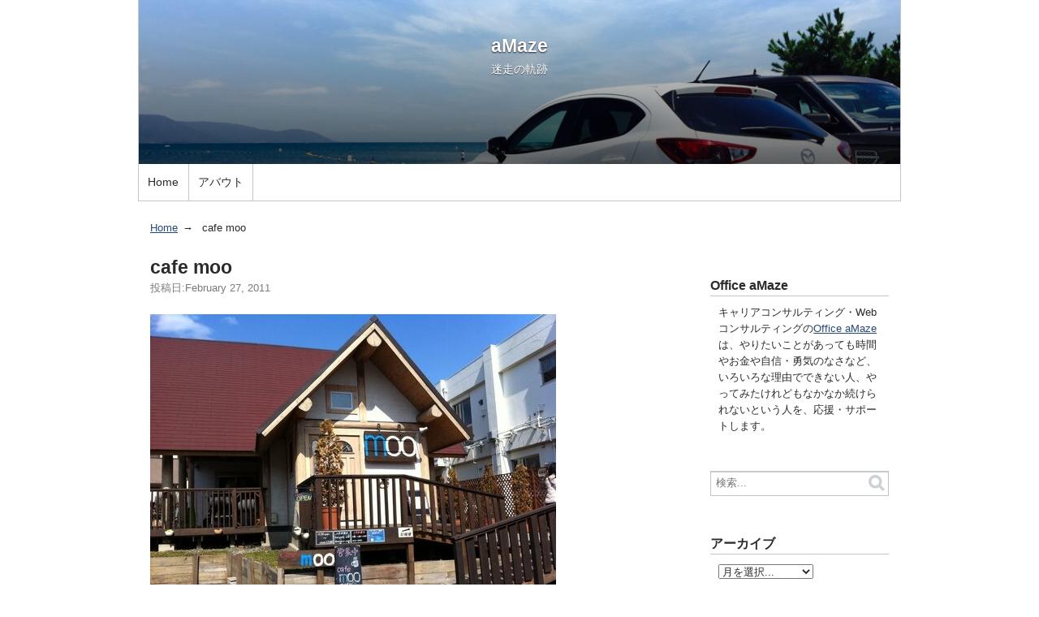

--- FILE ---
content_type: text/html
request_url: https://a-maze.info/blog/archives/2011/02/cafe-moo.html
body_size: 5144
content:
<!DOCTYPE html>
<html lang="ja" itemscope itemtype="http://schema.org/Article">
  <head>
    <meta charset="UTF-8">
    <meta name="description" content=" 横浜市瀬谷区にあるcafe mooさんへ行ってきました。こちらは2009年8月にオープンしたということで、Twitterアカウントの説明文によるとログハウスを自分で建てたお店で、木の香りいっぱいで、靴を脱いで寛げます。お子様も赤ちゃんも安心なお店です。お勧めは、ハンバーガー！ということです。木の香りいっぱいのログハウスは天井が高くて開放感があり、まるで遠く高原のペンションへでも遊びにきたような錯覚にとらわれます。客席は1Fのテーブル席と2Fフローリングの座敷、ほかにも屋外ウッドデッキや2F庇の下のテラス席、それに個室もありました。 授乳室、おむつ交換台やプレイルームがあり、メニューには離乳食があるなど子連れに優しいステキカフェ。お値段もリーズナブルなので、子どもと一緒にお昼を食べたりおやつを食べたりするのにちょうどよい感じですね！お店の前には駐車場もあるので、小さい子連れでも行きやすいです。...">
    <meta name="generator" content="Movable Type Pro">
    <title>cafe moo - aMaze</title>
    <meta name="viewport" content="width=device-width,initial-scale=1">
    <link rel="stylesheet" href="https://a-maze.info/blog/styles.css">
    <!--[if lt IE 9]>
    <link rel="stylesheet" href="https://a-maze.info/blog/styles_ie.css">
    <script src="/cgi/mt7/mt-static/support/theme_static/rainier/js/html5shiv.js"></script>
    <![endif]-->
    
    <link rel="start" href="https://a-maze.info/blog/">
    <link rel="alternate" type="application/atom+xml" title="Recent Entries" href="https://a-maze.info/blog/atom.xml" />
    <link rel="canonical" href="https://a-maze.info/blog/archives/2011/02/cafe-moo.html" />
    
<!-- Google Tag Manager -->
<script>(function(w,d,s,l,i){w[l]=w[l]||[];w[l].push({'gtm.start':
new Date().getTime(),event:'gtm.js'});var f=d.getElementsByTagName(s)[0],
j=d.createElement(s),dl=l!='dataLayer'?'&l='+l:'';j.async=true;j.src=
'https://www.googletagmanager.com/gtm.js?id='+i+dl;f.parentNode.insertBefore(j,f);
})(window,document,'script','dataLayer','GTM-NGHFH7');</script>
<!-- End Google Tag Manager -->
    <link rel="prev" href="https://a-maze.info/blog/archives/2011/02/post-565.html" title="子ども達はプラレールが大好き">
    <link rel="next" href="https://a-maze.info/blog/archives/2011/03/post-566.html" title="あいかわ公園">
    <!-- Open Graph Protocol -->
    <meta property="og:type" content="article">
    <meta property="og:locale" content="ja_JP">
    <meta property="og:title" content="cafe moo">
    <meta property="og:url" content="https://a-maze.info/blog/archives/2011/02/cafe-moo.html">
    <meta property="og:description" content=" 横浜市瀬谷区にあるcafe mooさんへ行ってきました。こちらは2009年8月にオープンしたということで、Twitterアカウントの説明文によるとログハウスを自分で建てたお店で、木の香りいっぱいで、靴を脱いで寛げます。お子様も赤ちゃんも安心なお店です。お勧めは、ハンバーガー！ということです。木の香りいっぱいのログハウスは天井が高くて開放感があり、まるで遠く高原のペンションへでも遊びにきたような錯覚にとらわれます。客席は1Fのテーブル席と2Fフローリングの座敷、ほかにも屋外ウッドデッキや2F庇の下のテラス席、それに個室もありました。 授乳室、おむつ交換台やプレイルームがあり、メニューには離乳食があるなど子連れに優しいステキカフェ。お値段もリーズナブルなので、子どもと一緒にお昼を食べたりおやつを食べたりするのにちょうどよい感じですね！お店の前には駐車場もあるので、小さい子連れでも行きやすいです。...">
    <meta property="og:site_name" content="aMaze">
    <meta property="og:image" content="https://a-maze.info/blog/assets_c/2022/10/5480410927-thumb-320x320-566.jpg">
    <!-- Metadata -->
    <meta itemprop="description" content=" 横浜市瀬谷区にあるcafe mooさんへ行ってきました。こちらは2009年8月にオープンしたということで、Twitterアカウントの説明文によるとログハウスを自分で建てたお店で、木の香りいっぱいで、靴を脱いで寛げます。お子様も赤ちゃんも安心なお店です。お勧めは、ハンバーガー！ということです。木の香りいっぱいのログハウスは天井が高くて開放感があり、まるで遠く高原のペンションへでも遊びにきたような錯覚にとらわれます。客席は1Fのテーブル席と2Fフローリングの座敷、ほかにも屋外ウッドデッキや2F庇の下のテラス席、それに個室もありました。 授乳室、おむつ交換台やプレイルームがあり、メニューには離乳食があるなど子連れに優しいステキカフェ。お値段もリーズナブルなので、子どもと一緒にお昼を食べたりおやつを食べたりするのにちょうどよい感じですね！お店の前には駐車場もあるので、小さい子連れでも行きやすいです。...">
    <link itemprop="url" href="https://a-maze.info/blog/archives/2011/02/cafe-moo.html">
    <link itemprop="image" href="https://a-maze.info/blog/assets_c/2022/10/5480410927-thumb-320x320-566.jpg">
    
  </head>
  <body>
    <div id="container">
      <div id="container-inner">
        <header id="header" role="banner">
          <div id="header-inner">
            <div id="header-content">
              <h1>
                <a href="https://a-maze.info/blog/">

                  aMaze

                </a>
              </h1>
              <p id="header-description">迷走の軌跡</p>
            </div>

            <nav role="navigation">
          <ul>
            <li><a href="https://a-maze.info/blog/">Home</a></li>

            <li><a href="https://a-maze.info/blog/about/about-page.html">アバウト</a></li>


          </ul>
        </nav>

          </div>
        </header>
        <div id="content">
          <div id="content-inner">
            <ul class="breadcrumb breadcrumb-list">
              <li class="breadcrumb-list-item"><a href="https://a-maze.info/blog/">Home</a></li>
              <li class="breadcrumb-list-item">cafe moo</li>
            </ul>
            <div id="individual-main" class="main" role="main">
              <article id="entry-3322" class="entry entry-asset asset hentry">
                <div class="asset-header">
                  <h2 itemprop="name" class="asset-name entry-title">cafe moo</h2>
                  <footer class="asset-meta">
                    <ul class="asset-meta-list">
                      <li class="asset-meta-list-item">投稿日:<time datetime="2011-02-27T15:23:02+09:00" itemprop="datePublished">February 27, 2011</time></li>
                      <!--<li class="asset-meta-list-item">by <span class="author entry-author vcard"><a class="fn url" href="http://a-maze.info/blog/">Hiroaki Taguchi</a></span></li>-->

  

                   </ul>
                </footer>
                </div>
                <div class="entry-content asset-content" itemprop="articleBody">
                  <p><img alt="5480410927.jpg" src="https://a-maze.info/blog/archives/images/5480410927.jpg" width="500" height="373" class="mt-image-none" style="" /></p>

<p>横浜市瀬谷区にあるcafe mooさんへ行ってきました。こちらは2009年8月にオープンしたということで、<a href="http://twitter.com/cafemoo">Twitterアカウント</a>の説明文によると<blockquote>ログハウスを自分で建てたお店で、木の香りいっぱいで、靴を脱いで寛げます。お子様も赤ちゃんも安心なお店です。お勧めは、ハンバーガー！</blockquote>ということです。木の香りいっぱいのログハウスは天井が高くて開放感があり、まるで遠く高原のペンションへでも遊びにきたような錯覚にとらわれます。客席は1Fのテーブル席と2Fフローリングの座敷、ほかにも屋外ウッドデッキや2F庇の下のテラス席、それに個室もありました。</p>

<p>授乳室、おむつ交換台やプレイルームがあり、メニューには離乳食があるなど子連れに優しいステキカフェ。お値段もリーズナブルなので、子どもと一緒にお昼を食べたりおやつを食べたりするのにちょうどよい感じですね！お店の前には駐車場もあるので、小さい子連れでも行きやすいです。</p>
                  
                </div>
                <nav class="page-navigation entry-navigation pagination content-nav">
                  <ul class="page-navigation-list">

                    <li class="page-navigation-list-item page-navigation-prev"><a rel="prev" href="https://a-maze.info/blog/archives/2011/02/post-565.html" title="子ども達はプラレールが大好き">前の記事</a></li>


                    <li class="page-navigation-list-item page-navigation-next"><a rel="next" href="https://a-maze.info/blog/archives/2011/03/post-566.html" title="あいかわ公園">次の記事</a></li>

                  </ul>
                </nav>
                <!--
<aside id="zenback" class="zenback feedback">
  
    ここに Zenback の Script コードを貼り付けてください。
  
</aside>
-->
                
                
              </article>
            </div>
            <aside class="widgets related" role="complementary">
              <div class="widget-tag-cloud widget">
  <h3 class="widget-header">Office aMaze</h3>
  <div class="widget-content">
キャリアコンサルティング・Webコンサルティングの<a href="https://a-maze.info/office/">Office aMaze</a>は、やりたいことがあっても時間やお金や自信・勇気のなさなど、いろいろな理由でできない人、やってみたけれどもなかなか続けられないという人を、応援・サポートします。
  </div>
</div><nav class="widget-search widget">
  <div class="widget-content">
    <form method="get" id="search" action="https://a-maze.info/cgi/mt7/mt-search.cgi">
      <div>
        <input type="text" name="search" value="" placeholder="検索...">

        <input type="hidden" name="IncludeBlogs" value="2">

        <input type="hidden" name="limit" value="20">
        <button type="submit" name="button">
          <img alt="検索" src="/cgi/mt7/mt-static/support/theme_static/rainier/img/search-icon.png">
        </button>
      </div>
    </form>
  </div>
</nav>
<nav class="widget-archive-dropdown widget">
  <h3 class="widget-header">アーカイブ</h3>
  <div class="widget-content">
    <select>
      <option>月を選択...</option>
    
      <option value="https://a-maze.info/blog/archives/2026/01/">January 2026</option>
    
  
    
      <option value="https://a-maze.info/blog/archives/2025/12/">December 2025</option>
    
  
    
      <option value="https://a-maze.info/blog/archives/2025/11/">November 2025</option>
    
  
    
      <option value="https://a-maze.info/blog/archives/2025/10/">October 2025</option>
    
  
    
      <option value="https://a-maze.info/blog/archives/2025/09/">September 2025</option>
    
  
    
      <option value="https://a-maze.info/blog/archives/2025/08/">August 2025</option>
    
  
    
      <option value="https://a-maze.info/blog/archives/2025/07/">July 2025</option>
    
  
    
      <option value="https://a-maze.info/blog/archives/2025/06/">June 2025</option>
    
  
    
      <option value="https://a-maze.info/blog/archives/2025/05/">May 2025</option>
    
  
    
      <option value="https://a-maze.info/blog/archives/2025/04/">April 2025</option>
    
  
    
      <option value="https://a-maze.info/blog/archives/2025/03/">March 2025</option>
    
  
    
      <option value="https://a-maze.info/blog/archives/2025/02/">February 2025</option>
    
  
    
      <option value="https://a-maze.info/blog/archives/2025/01/">January 2025</option>
    
  
    
      <option value="https://a-maze.info/blog/archives/2024/12/">December 2024</option>
    
  
    
      <option value="https://a-maze.info/blog/archives/2024/11/">November 2024</option>
    
  
    
      <option value="https://a-maze.info/blog/archives/2024/10/">October 2024</option>
    
  
    
      <option value="https://a-maze.info/blog/archives/2024/09/">September 2024</option>
    
  
    
      <option value="https://a-maze.info/blog/archives/2024/08/">August 2024</option>
    
  
    
      <option value="https://a-maze.info/blog/archives/2024/07/">July 2024</option>
    
  
    
      <option value="https://a-maze.info/blog/archives/2024/06/">June 2024</option>
    
  
    
      <option value="https://a-maze.info/blog/archives/2024/05/">May 2024</option>
    
  
    
      <option value="https://a-maze.info/blog/archives/2024/04/">April 2024</option>
    
  
    
      <option value="https://a-maze.info/blog/archives/2024/03/">March 2024</option>
    
  
    
      <option value="https://a-maze.info/blog/archives/2024/02/">February 2024</option>
    
  
    
      <option value="https://a-maze.info/blog/archives/2024/01/">January 2024</option>
    
  
    
      <option value="https://a-maze.info/blog/archives/2023/12/">December 2023</option>
    
  
    
      <option value="https://a-maze.info/blog/archives/2023/11/">November 2023</option>
    
  
    
      <option value="https://a-maze.info/blog/archives/2023/10/">October 2023</option>
    
  
    
      <option value="https://a-maze.info/blog/archives/2023/09/">September 2023</option>
    
  
    
      <option value="https://a-maze.info/blog/archives/2023/08/">August 2023</option>
    
  
    
      <option value="https://a-maze.info/blog/archives/2023/07/">July 2023</option>
    
  
    
      <option value="https://a-maze.info/blog/archives/2023/06/">June 2023</option>
    
  
    
      <option value="https://a-maze.info/blog/archives/2023/05/">May 2023</option>
    
  
    
      <option value="https://a-maze.info/blog/archives/2023/04/">April 2023</option>
    
  
    
      <option value="https://a-maze.info/blog/archives/2023/03/">March 2023</option>
    
  
    
      <option value="https://a-maze.info/blog/archives/2023/02/">February 2023</option>
    
  
    
      <option value="https://a-maze.info/blog/archives/2023/01/">January 2023</option>
    
  
    
      <option value="https://a-maze.info/blog/archives/2022/12/">December 2022</option>
    
  
    
      <option value="https://a-maze.info/blog/archives/2022/11/">November 2022</option>
    
  
    
      <option value="https://a-maze.info/blog/archives/2022/10/">October 2022</option>
    
  
    
      <option value="https://a-maze.info/blog/archives/2022/09/">September 2022</option>
    
  
    
      <option value="https://a-maze.info/blog/archives/2022/08/">August 2022</option>
    
  
    
      <option value="https://a-maze.info/blog/archives/2022/07/">July 2022</option>
    
  
    
      <option value="https://a-maze.info/blog/archives/2022/06/">June 2022</option>
    
  
    
      <option value="https://a-maze.info/blog/archives/2022/05/">May 2022</option>
    
  
    
      <option value="https://a-maze.info/blog/archives/2022/04/">April 2022</option>
    
  
    
      <option value="https://a-maze.info/blog/archives/2022/03/">March 2022</option>
    
  
    
      <option value="https://a-maze.info/blog/archives/2022/02/">February 2022</option>
    
  
    
      <option value="https://a-maze.info/blog/archives/2022/01/">January 2022</option>
    
  
    
      <option value="https://a-maze.info/blog/archives/2021/12/">December 2021</option>
    
  
    
      <option value="https://a-maze.info/blog/archives/2021/11/">November 2021</option>
    
  
    
      <option value="https://a-maze.info/blog/archives/2021/10/">October 2021</option>
    
  
    
      <option value="https://a-maze.info/blog/archives/2021/09/">September 2021</option>
    
  
    
      <option value="https://a-maze.info/blog/archives/2021/08/">August 2021</option>
    
  
    
      <option value="https://a-maze.info/blog/archives/2021/07/">July 2021</option>
    
  
    
      <option value="https://a-maze.info/blog/archives/2021/06/">June 2021</option>
    
  
    
      <option value="https://a-maze.info/blog/archives/2021/05/">May 2021</option>
    
  
    
      <option value="https://a-maze.info/blog/archives/2021/04/">April 2021</option>
    
  
    
      <option value="https://a-maze.info/blog/archives/2021/03/">March 2021</option>
    
  
    
      <option value="https://a-maze.info/blog/archives/2021/02/">February 2021</option>
    
  
    
      <option value="https://a-maze.info/blog/archives/2021/01/">January 2021</option>
    
  
    
      <option value="https://a-maze.info/blog/archives/2020/12/">December 2020</option>
    
  
    
      <option value="https://a-maze.info/blog/archives/2020/11/">November 2020</option>
    
  
    
      <option value="https://a-maze.info/blog/archives/2020/09/">September 2020</option>
    
  
    
      <option value="https://a-maze.info/blog/archives/2020/08/">August 2020</option>
    
  
    
      <option value="https://a-maze.info/blog/archives/2020/07/">July 2020</option>
    
  
    
      <option value="https://a-maze.info/blog/archives/2020/06/">June 2020</option>
    
  
    
      <option value="https://a-maze.info/blog/archives/2020/05/">May 2020</option>
    
  
    
      <option value="https://a-maze.info/blog/archives/2020/04/">April 2020</option>
    
  
    
      <option value="https://a-maze.info/blog/archives/2020/03/">March 2020</option>
    
  
    
      <option value="https://a-maze.info/blog/archives/2020/02/">February 2020</option>
    
  
    
      <option value="https://a-maze.info/blog/archives/2020/01/">January 2020</option>
    
  
    
      <option value="https://a-maze.info/blog/archives/2019/12/">December 2019</option>
    
  
    
      <option value="https://a-maze.info/blog/archives/2019/11/">November 2019</option>
    
  
    
      <option value="https://a-maze.info/blog/archives/2019/10/">October 2019</option>
    
  
    
      <option value="https://a-maze.info/blog/archives/2019/09/">September 2019</option>
    
  
    
      <option value="https://a-maze.info/blog/archives/2019/08/">August 2019</option>
    
  
    
      <option value="https://a-maze.info/blog/archives/2019/07/">July 2019</option>
    
  
    
      <option value="https://a-maze.info/blog/archives/2019/06/">June 2019</option>
    
  
    
      <option value="https://a-maze.info/blog/archives/2019/05/">May 2019</option>
    
  
    
      <option value="https://a-maze.info/blog/archives/2019/04/">April 2019</option>
    
  
    
      <option value="https://a-maze.info/blog/archives/2019/03/">March 2019</option>
    
  
    
      <option value="https://a-maze.info/blog/archives/2019/02/">February 2019</option>
    
  
    
      <option value="https://a-maze.info/blog/archives/2019/01/">January 2019</option>
    
  
    
      <option value="https://a-maze.info/blog/archives/2018/12/">December 2018</option>
    
  
    
      <option value="https://a-maze.info/blog/archives/2018/11/">November 2018</option>
    
  
    
      <option value="https://a-maze.info/blog/archives/2018/10/">October 2018</option>
    
  
    
      <option value="https://a-maze.info/blog/archives/2018/09/">September 2018</option>
    
  
    
      <option value="https://a-maze.info/blog/archives/2018/08/">August 2018</option>
    
  
    
      <option value="https://a-maze.info/blog/archives/2018/07/">July 2018</option>
    
  
    
      <option value="https://a-maze.info/blog/archives/2018/06/">June 2018</option>
    
  
    
      <option value="https://a-maze.info/blog/archives/2018/05/">May 2018</option>
    
  
    
      <option value="https://a-maze.info/blog/archives/2018/04/">April 2018</option>
    
  
    
      <option value="https://a-maze.info/blog/archives/2018/03/">March 2018</option>
    
  
    
      <option value="https://a-maze.info/blog/archives/2018/02/">February 2018</option>
    
  
    
      <option value="https://a-maze.info/blog/archives/2018/01/">January 2018</option>
    
  
    
      <option value="https://a-maze.info/blog/archives/2017/12/">December 2017</option>
    
  
    
      <option value="https://a-maze.info/blog/archives/2017/11/">November 2017</option>
    
  
    
      <option value="https://a-maze.info/blog/archives/2017/10/">October 2017</option>
    
  
    
      <option value="https://a-maze.info/blog/archives/2017/09/">September 2017</option>
    
  
    
      <option value="https://a-maze.info/blog/archives/2017/08/">August 2017</option>
    
  
    
      <option value="https://a-maze.info/blog/archives/2017/07/">July 2017</option>
    
  
    
      <option value="https://a-maze.info/blog/archives/2017/06/">June 2017</option>
    
  
    
      <option value="https://a-maze.info/blog/archives/2017/05/">May 2017</option>
    
  
    
      <option value="https://a-maze.info/blog/archives/2017/04/">April 2017</option>
    
  
    
      <option value="https://a-maze.info/blog/archives/2017/03/">March 2017</option>
    
  
    
      <option value="https://a-maze.info/blog/archives/2017/02/">February 2017</option>
    
  
    
      <option value="https://a-maze.info/blog/archives/2017/01/">January 2017</option>
    
  
    
      <option value="https://a-maze.info/blog/archives/2016/12/">December 2016</option>
    
  
    
      <option value="https://a-maze.info/blog/archives/2016/11/">November 2016</option>
    
  
    
      <option value="https://a-maze.info/blog/archives/2016/10/">October 2016</option>
    
  
    
      <option value="https://a-maze.info/blog/archives/2016/09/">September 2016</option>
    
  
    
      <option value="https://a-maze.info/blog/archives/2016/08/">August 2016</option>
    
  
    
      <option value="https://a-maze.info/blog/archives/2016/07/">July 2016</option>
    
  
    
      <option value="https://a-maze.info/blog/archives/2016/06/">June 2016</option>
    
  
    
      <option value="https://a-maze.info/blog/archives/2016/05/">May 2016</option>
    
  
    
      <option value="https://a-maze.info/blog/archives/2016/04/">April 2016</option>
    
  
    
      <option value="https://a-maze.info/blog/archives/2016/03/">March 2016</option>
    
  
    
      <option value="https://a-maze.info/blog/archives/2016/02/">February 2016</option>
    
  
    
      <option value="https://a-maze.info/blog/archives/2016/01/">January 2016</option>
    
  
    
      <option value="https://a-maze.info/blog/archives/2015/12/">December 2015</option>
    
  
    
      <option value="https://a-maze.info/blog/archives/2015/11/">November 2015</option>
    
  
    
      <option value="https://a-maze.info/blog/archives/2015/10/">October 2015</option>
    
  
    
      <option value="https://a-maze.info/blog/archives/2015/09/">September 2015</option>
    
  
    
      <option value="https://a-maze.info/blog/archives/2015/08/">August 2015</option>
    
  
    
      <option value="https://a-maze.info/blog/archives/2015/07/">July 2015</option>
    
  
    
      <option value="https://a-maze.info/blog/archives/2015/06/">June 2015</option>
    
  
    
      <option value="https://a-maze.info/blog/archives/2015/05/">May 2015</option>
    
  
    
      <option value="https://a-maze.info/blog/archives/2015/04/">April 2015</option>
    
  
    
      <option value="https://a-maze.info/blog/archives/2015/03/">March 2015</option>
    
  
    
      <option value="https://a-maze.info/blog/archives/2015/02/">February 2015</option>
    
  
    
      <option value="https://a-maze.info/blog/archives/2015/01/">January 2015</option>
    
  
    
      <option value="https://a-maze.info/blog/archives/2014/12/">December 2014</option>
    
  
    
      <option value="https://a-maze.info/blog/archives/2014/11/">November 2014</option>
    
  
    
      <option value="https://a-maze.info/blog/archives/2014/10/">October 2014</option>
    
  
    
      <option value="https://a-maze.info/blog/archives/2014/09/">September 2014</option>
    
  
    
      <option value="https://a-maze.info/blog/archives/2014/08/">August 2014</option>
    
  
    
      <option value="https://a-maze.info/blog/archives/2014/07/">July 2014</option>
    
  
    
      <option value="https://a-maze.info/blog/archives/2014/06/">June 2014</option>
    
  
    
      <option value="https://a-maze.info/blog/archives/2014/05/">May 2014</option>
    
  
    
      <option value="https://a-maze.info/blog/archives/2014/04/">April 2014</option>
    
  
    
      <option value="https://a-maze.info/blog/archives/2014/03/">March 2014</option>
    
  
    
      <option value="https://a-maze.info/blog/archives/2014/02/">February 2014</option>
    
  
    
      <option value="https://a-maze.info/blog/archives/2014/01/">January 2014</option>
    
  
    
      <option value="https://a-maze.info/blog/archives/2013/12/">December 2013</option>
    
  
    
      <option value="https://a-maze.info/blog/archives/2013/11/">November 2013</option>
    
  
    
      <option value="https://a-maze.info/blog/archives/2013/10/">October 2013</option>
    
  
    
      <option value="https://a-maze.info/blog/archives/2013/09/">September 2013</option>
    
  
    
      <option value="https://a-maze.info/blog/archives/2013/08/">August 2013</option>
    
  
    
      <option value="https://a-maze.info/blog/archives/2013/07/">July 2013</option>
    
  
    
      <option value="https://a-maze.info/blog/archives/2013/06/">June 2013</option>
    
  
    
      <option value="https://a-maze.info/blog/archives/2013/05/">May 2013</option>
    
  
    
      <option value="https://a-maze.info/blog/archives/2013/04/">April 2013</option>
    
  
    
      <option value="https://a-maze.info/blog/archives/2013/03/">March 2013</option>
    
  
    
      <option value="https://a-maze.info/blog/archives/2013/01/">January 2013</option>
    
  
    
      <option value="https://a-maze.info/blog/archives/2012/12/">December 2012</option>
    
  
    
      <option value="https://a-maze.info/blog/archives/2012/11/">November 2012</option>
    
  
    
      <option value="https://a-maze.info/blog/archives/2012/10/">October 2012</option>
    
  
    
      <option value="https://a-maze.info/blog/archives/2012/09/">September 2012</option>
    
  
    
      <option value="https://a-maze.info/blog/archives/2012/08/">August 2012</option>
    
  
    
      <option value="https://a-maze.info/blog/archives/2012/07/">July 2012</option>
    
  
    
      <option value="https://a-maze.info/blog/archives/2012/06/">June 2012</option>
    
  
    
      <option value="https://a-maze.info/blog/archives/2012/05/">May 2012</option>
    
  
    
      <option value="https://a-maze.info/blog/archives/2012/04/">April 2012</option>
    
  
    
      <option value="https://a-maze.info/blog/archives/2012/03/">March 2012</option>
    
  
    
      <option value="https://a-maze.info/blog/archives/2012/02/">February 2012</option>
    
  
    
      <option value="https://a-maze.info/blog/archives/2012/01/">January 2012</option>
    
  
    
      <option value="https://a-maze.info/blog/archives/2011/12/">December 2011</option>
    
  
    
      <option value="https://a-maze.info/blog/archives/2011/11/">November 2011</option>
    
  
    
      <option value="https://a-maze.info/blog/archives/2011/10/">October 2011</option>
    
  
    
      <option value="https://a-maze.info/blog/archives/2011/09/">September 2011</option>
    
  
    
      <option value="https://a-maze.info/blog/archives/2011/08/">August 2011</option>
    
  
    
      <option value="https://a-maze.info/blog/archives/2011/07/">July 2011</option>
    
  
    
      <option value="https://a-maze.info/blog/archives/2011/06/">June 2011</option>
    
  
    
      <option value="https://a-maze.info/blog/archives/2011/05/">May 2011</option>
    
  
    
      <option value="https://a-maze.info/blog/archives/2011/04/">April 2011</option>
    
  
    
      <option value="https://a-maze.info/blog/archives/2011/03/">March 2011</option>
    
  
    
      <option value="https://a-maze.info/blog/archives/2011/02/">February 2011</option>
    
  
    
      <option value="https://a-maze.info/blog/archives/2011/01/">January 2011</option>
    
  
    
      <option value="https://a-maze.info/blog/archives/2010/12/">December 2010</option>
    
  
    
      <option value="https://a-maze.info/blog/archives/2010/11/">November 2010</option>
    
  
    
      <option value="https://a-maze.info/blog/archives/2010/10/">October 2010</option>
    
  
    
      <option value="https://a-maze.info/blog/archives/2010/09/">September 2010</option>
    
  
    
      <option value="https://a-maze.info/blog/archives/2010/08/">August 2010</option>
    
  
    
      <option value="https://a-maze.info/blog/archives/2010/07/">July 2010</option>
    
  
    
      <option value="https://a-maze.info/blog/archives/2010/06/">June 2010</option>
    
  
    
      <option value="https://a-maze.info/blog/archives/2010/05/">May 2010</option>
    
  
    
      <option value="https://a-maze.info/blog/archives/2010/04/">April 2010</option>
    
  
    
      <option value="https://a-maze.info/blog/archives/2010/03/">March 2010</option>
    
  
    
      <option value="https://a-maze.info/blog/archives/2010/02/">February 2010</option>
    
  
    
      <option value="https://a-maze.info/blog/archives/2010/01/">January 2010</option>
    
  
    
      <option value="https://a-maze.info/blog/archives/2009/12/">December 2009</option>
    
  
    
      <option value="https://a-maze.info/blog/archives/2009/11/">November 2009</option>
    
  
    
      <option value="https://a-maze.info/blog/archives/2009/10/">October 2009</option>
    
  
    
      <option value="https://a-maze.info/blog/archives/2009/09/">September 2009</option>
    
  
    
      <option value="https://a-maze.info/blog/archives/2009/08/">August 2009</option>
    
  
    
      <option value="https://a-maze.info/blog/archives/2009/07/">July 2009</option>
    
  
    
      <option value="https://a-maze.info/blog/archives/2009/06/">June 2009</option>
    
  
    
      <option value="https://a-maze.info/blog/archives/2009/05/">May 2009</option>
    
  
    
      <option value="https://a-maze.info/blog/archives/2009/04/">April 2009</option>
    
  
    
      <option value="https://a-maze.info/blog/archives/2009/03/">March 2009</option>
    
  
    
      <option value="https://a-maze.info/blog/archives/2009/02/">February 2009</option>
    
  
    
      <option value="https://a-maze.info/blog/archives/2009/01/">January 2009</option>
    
  
    
      <option value="https://a-maze.info/blog/archives/2008/12/">December 2008</option>
    
  
    
      <option value="https://a-maze.info/blog/archives/2008/11/">November 2008</option>
    
  
    
      <option value="https://a-maze.info/blog/archives/2008/10/">October 2008</option>
    
  
    
      <option value="https://a-maze.info/blog/archives/2008/09/">September 2008</option>
    
  
    
      <option value="https://a-maze.info/blog/archives/2008/08/">August 2008</option>
    
  
    
      <option value="https://a-maze.info/blog/archives/2008/07/">July 2008</option>
    
  
    
      <option value="https://a-maze.info/blog/archives/2008/06/">June 2008</option>
    
  
    
      <option value="https://a-maze.info/blog/archives/2008/05/">May 2008</option>
    
  
    
      <option value="https://a-maze.info/blog/archives/2008/04/">April 2008</option>
    
  
    
      <option value="https://a-maze.info/blog/archives/2008/03/">March 2008</option>
    
  
    
      <option value="https://a-maze.info/blog/archives/2008/02/">February 2008</option>
    
  
    
      <option value="https://a-maze.info/blog/archives/2008/01/">January 2008</option>
    
  
    
      <option value="https://a-maze.info/blog/archives/2007/12/">December 2007</option>
    
  
    
      <option value="https://a-maze.info/blog/archives/2007/11/">November 2007</option>
    
  
    
      <option value="https://a-maze.info/blog/archives/2007/10/">October 2007</option>
    
  
    
      <option value="https://a-maze.info/blog/archives/2007/09/">September 2007</option>
    
  
    
      <option value="https://a-maze.info/blog/archives/2007/08/">August 2007</option>
    
  
    
      <option value="https://a-maze.info/blog/archives/2007/07/">July 2007</option>
    
  
    
      <option value="https://a-maze.info/blog/archives/2007/06/">June 2007</option>
    
  
    
      <option value="https://a-maze.info/blog/archives/2007/05/">May 2007</option>
    
  
    
      <option value="https://a-maze.info/blog/archives/2007/04/">April 2007</option>
    
  
    
      <option value="https://a-maze.info/blog/archives/2007/03/">March 2007</option>
    
  
    
      <option value="https://a-maze.info/blog/archives/2007/02/">February 2007</option>
    
  
    
      <option value="https://a-maze.info/blog/archives/2007/01/">January 2007</option>
    
  
    
      <option value="https://a-maze.info/blog/archives/2006/12/">December 2006</option>
    
  
    
      <option value="https://a-maze.info/blog/archives/2006/11/">November 2006</option>
    
  
    
      <option value="https://a-maze.info/blog/archives/2006/10/">October 2006</option>
    
  
    
      <option value="https://a-maze.info/blog/archives/2006/09/">September 2006</option>
    
  
    
      <option value="https://a-maze.info/blog/archives/2006/08/">August 2006</option>
    
  
    
      <option value="https://a-maze.info/blog/archives/2006/07/">July 2006</option>
    
  
    
      <option value="https://a-maze.info/blog/archives/2006/06/">June 2006</option>
    
  
    
      <option value="https://a-maze.info/blog/archives/2006/05/">May 2006</option>
    
  
    
      <option value="https://a-maze.info/blog/archives/2006/04/">April 2006</option>
    
  
    
      <option value="https://a-maze.info/blog/archives/2006/03/">March 2006</option>
    
  
    
      <option value="https://a-maze.info/blog/archives/2006/02/">February 2006</option>
    
  
    
      <option value="https://a-maze.info/blog/archives/2006/01/">January 2006</option>
    
  
    
      <option value="https://a-maze.info/blog/archives/2005/12/">December 2005</option>
    
  
    
      <option value="https://a-maze.info/blog/archives/2005/11/">November 2005</option>
    
  
    
      <option value="https://a-maze.info/blog/archives/2005/10/">October 2005</option>
    
  
    
      <option value="https://a-maze.info/blog/archives/2005/09/">September 2005</option>
    
  
    
      <option value="https://a-maze.info/blog/archives/2005/08/">August 2005</option>
    
  
    
      <option value="https://a-maze.info/blog/archives/2005/07/">July 2005</option>
    
  
    
      <option value="https://a-maze.info/blog/archives/2005/06/">June 2005</option>
    
  
    
      <option value="https://a-maze.info/blog/archives/2005/05/">May 2005</option>
    
  
    
      <option value="https://a-maze.info/blog/archives/2005/04/">April 2005</option>
    
  
    
      <option value="https://a-maze.info/blog/archives/2005/03/">March 2005</option>
    
  
    
      <option value="https://a-maze.info/blog/archives/2005/02/">February 2005</option>
    
  
    
      <option value="https://a-maze.info/blog/archives/2005/01/">January 2005</option>
    
  
    
      <option value="https://a-maze.info/blog/archives/2004/12/">December 2004</option>
    
  
    
      <option value="https://a-maze.info/blog/archives/2004/11/">November 2004</option>
    
  
    
      <option value="https://a-maze.info/blog/archives/2004/10/">October 2004</option>
    
  
    
      <option value="https://a-maze.info/blog/archives/2004/09/">September 2004</option>
    
  
    
      <option value="https://a-maze.info/blog/archives/2004/08/">August 2004</option>
    
  
    
      <option value="https://a-maze.info/blog/archives/2004/07/">July 2004</option>
    
  
    
      <option value="https://a-maze.info/blog/archives/2004/06/">June 2004</option>
    
  
    
      <option value="https://a-maze.info/blog/archives/2004/05/">May 2004</option>
    
  
    
      <option value="https://a-maze.info/blog/archives/2004/04/">April 2004</option>
    
  
    
      <option value="https://a-maze.info/blog/archives/2004/03/">March 2004</option>
    
  
    
      <option value="https://a-maze.info/blog/archives/1976/05/">May 1976</option>
    
    </select>
  </div>
</nav>
    
  

<div class="widget-tag-cloud widget">
  <h3 class="widget-header">タグクラウド</h3>
  <div class="widget-content">
    <ul class="widget-list">
  
      <li class="widget-list-item tag rank-3"><a href="https://a-maze.info/cgi/mt7/mt-search.cgi?IncludeBlogs=2&amp;tag=atenza&amp;limit=20">atenza</a></li>
  

  
      <li class="widget-list-item tag rank-3"><a href="https://a-maze.info/cgi/mt7/mt-search.cgi?IncludeBlogs=2&amp;tag=axela&amp;limit=20">axela</a></li>
  

  
      <li class="widget-list-item tag rank-2"><a href="https://a-maze.info/cgi/mt7/mt-search.cgi?IncludeBlogs=2&amp;tag=cafe&amp;limit=20">cafe</a></li>
  

  
      <li class="widget-list-item tag rank-2"><a href="https://a-maze.info/cgi/mt7/mt-search.cgi?IncludeBlogs=2&amp;tag=camp&amp;limit=20">camp</a></li>
  

  
      <li class="widget-list-item tag rank-4"><a href="https://a-maze.info/cgi/mt7/mt-search.cgi?IncludeBlogs=2&amp;tag=cx-30&amp;limit=20">cx-30</a></li>
  

  
      <li class="widget-list-item tag rank-5"><a href="https://a-maze.info/cgi/mt7/mt-search.cgi?IncludeBlogs=2&amp;tag=dahon&amp;limit=20">dahon</a></li>
  

  
      <li class="widget-list-item tag rank-2"><a href="https://a-maze.info/cgi/mt7/mt-search.cgi?IncludeBlogs=2&amp;tag=demio&amp;limit=20">demio</a></li>
  

  
      <li class="widget-list-item tag rank-2"><a href="https://a-maze.info/cgi/mt7/mt-search.cgi?IncludeBlogs=2&amp;tag=dog&amp;limit=20">dog</a></li>
  

  
      <li class="widget-list-item tag rank-4"><a href="https://a-maze.info/cgi/mt7/mt-search.cgi?IncludeBlogs=2&amp;tag=F1&amp;limit=20">F1</a></li>
  

  
      <li class="widget-list-item tag rank-4"><a href="https://a-maze.info/cgi/mt7/mt-search.cgi?IncludeBlogs=2&amp;tag=google&amp;limit=20">google</a></li>
  

  
      <li class="widget-list-item tag rank-4"><a href="https://a-maze.info/cgi/mt7/mt-search.cgi?IncludeBlogs=2&amp;tag=honda&amp;limit=20">honda</a></li>
  

  
      <li class="widget-list-item tag rank-3"><a href="https://a-maze.info/cgi/mt7/mt-search.cgi?IncludeBlogs=2&amp;tag=iphone&amp;limit=20">iphone</a></li>
  

  
      <li class="widget-list-item tag rank-5"><a href="https://a-maze.info/cgi/mt7/mt-search.cgi?IncludeBlogs=2&amp;tag=k9x&amp;limit=20">k9x</a></li>
  

  
      <li class="widget-list-item tag rank-3"><a href="https://a-maze.info/cgi/mt7/mt-search.cgi?IncludeBlogs=2&amp;tag=mac&amp;limit=20">mac</a></li>
  

  
      <li class="widget-list-item tag rank-2"><a href="https://a-maze.info/cgi/mt7/mt-search.cgi?IncludeBlogs=2&amp;tag=mazda&amp;limit=20">mazda</a></li>
  

  
      <li class="widget-list-item tag rank-4"><a href="https://a-maze.info/cgi/mt7/mt-search.cgi?IncludeBlogs=2&amp;tag=montbell&amp;limit=20">montbell</a></li>
  

  
      <li class="widget-list-item tag rank-5"><a href="https://a-maze.info/cgi/mt7/mt-search.cgi?IncludeBlogs=2&amp;tag=mt&amp;limit=20">mt</a></li>
  

  
      <li class="widget-list-item tag rank-3"><a href="https://a-maze.info/cgi/mt7/mt-search.cgi?IncludeBlogs=2&amp;tag=park&amp;limit=20">park</a></li>
  

  
      <li class="widget-list-item tag rank-4"><a href="https://a-maze.info/cgi/mt7/mt-search.cgi?IncludeBlogs=2&amp;tag=trek&amp;limit=20">trek</a></li>
  

  
      <li class="widget-list-item tag rank-4"><a href="https://a-maze.info/cgi/mt7/mt-search.cgi?IncludeBlogs=2&amp;tag=%E3%82%8A%E3%82%93%E3%81%A1%E3%82%83%E3%82%93&amp;limit=20">りんちゃん</a></li>
  
    </ul>
  </div>
</div>
  

<div class="widget-syndication widget section">
  <div class="widget-content">
    <p><img src="https://a-maze.info/cgi/mt7/mt-static/images/status_icons/feed.gif" alt="購読する" width="9" height="9" /> <a href="https://a-maze.info/blog/atom.xml">このブログを購読</a></p>

  </div>
</div>

            </aside>
          </div>
        </div>
        <footer id="footer" role="contentinfo">
          <div id="footer-inner">
            <div id="footer-content">
  <nav role="navigation">
          <ul>
            <li><a href="https://a-maze.info/blog/">Home</a></li>

            <li><a href="https://a-maze.info/blog/about/about-page.html">アバウト</a></li>


          </ul>
        </nav>

  <p class="license">このブログは<a rel="license" href="http://creativecommons.org/licenses/by-nc-sa/3.0/">クリエイティブ・コモンズ</a>でライセンスされています。</p>
  <p class="poweredby">Powered by <a href="https://www.sixapart.jp/movabletype/">Movable Type Pro</a></p>
</div>
          </div>
        </footer>
      </div>
    </div>
    <script src="https://a-maze.info/cgi/mt7/mt-static/jquery/jquery.min.js"></script>
    <script src="https://a-maze.info/blog/mt-theme-scale2.js"></script>
  </body>
</html>
